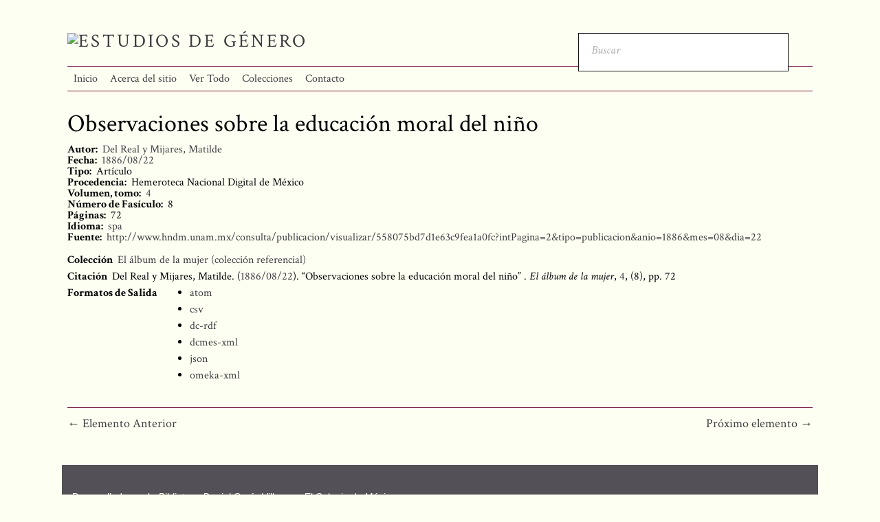

--- FILE ---
content_type: text/html; charset=utf-8
request_url: https://historiageneromexico.colmex.mx/items/show/28834
body_size: 3969
content:
<!DOCTYPE html>
<html lang="es">
<head>
    <meta charset="utf-8">
    <meta name="viewport" content="width=device-width, initial-scale=1.0, maximum-scale=1.0, minimum-scale=1.0, user-scalable=yes" />
            <title>Observaciones sobre la educación moral del niño &middot; Estudios de Género</title>

    <link rel="alternate" type="application/rss+xml" title="Canal de RSS Omeka" href="/items/browse?output=rss2" /><link rel="alternate" type="application/atom+xml" title="Canal de Atom Omeka" href="/items/browse?output=atom" />
    <!-- Plugin Stuff -->
    
    <!-- Stylesheets -->
    <link href="/application/views/scripts/css/public.css?v=3.1.1" media="screen" rel="stylesheet" type="text/css" >
<link href="/plugins/Html5Media/views/shared/mediaelement/mediaelementplayer.css?v=3.1.1" media="all" rel="stylesheet" type="text/css" >
<link href="/plugins/Html5Media/views/shared/css/html5media.css?v=3.1.1" media="all" rel="stylesheet" type="text/css" >
<link href="/plugins/Reference/views/public/css/reference.css?v=3.1.1" media="all" rel="stylesheet" type="text/css" >
<link href="/themes/centerrow/css/style.css?v=3.1.1" media="all" rel="stylesheet" type="text/css" >
<link href="/application/views/scripts/css/iconfonts.css?v=3.1.1" media="all" rel="stylesheet" type="text/css" >
<link href="https://fonts.googleapis.com/css?family=Crimson+Text:400,400italic,700,700italic" media="all" rel="stylesheet" type="text/css" >
<style>

body,
#search-form,
#search-container input[type="text"],
#search-container button,
#advanced-form {
    background-color: #Fefff3}

header nav .navigation,
#search-container input[type="text"],
#search-container button,
#search-form.closed + .search-toggle,
#advanced-form,
#search-filters ul li,
#item-filters ul li,
.element-set h2,
#exhibit-page-navigation,
#exhibit-pages > ul > li:not(:last-of-type),
#exhibit-pages h4,
table,
th, 
td,
select,
.item-pagination.navigation,
.secondary-nav ul {
    border-color: #741240}

a,
.secondary-nav.navigation li.active a,
.pagination-nav .sorting a,
#sort-links .sorting a,
#exhibit-pages .current a {
    color: #3F3C3F;
}
</style>
    <!-- JavaScripts -->
    <script type="text/javascript" src="//ajax.googleapis.com/ajax/libs/jquery/3.6.0/jquery.min.js"></script>
<script type="text/javascript">
    //<!--
    window.jQuery || document.write("<script type=\"text\/javascript\" src=\"\/application\/views\/scripts\/javascripts\/vendor\/jquery.js?v=3.1.1\" charset=\"utf-8\"><\/script>")    //-->
</script>
<script type="text/javascript" src="//ajax.googleapis.com/ajax/libs/jqueryui/1.12.1/jquery-ui.min.js"></script>
<script type="text/javascript">
    //<!--
    window.jQuery.ui || document.write("<script type=\"text\/javascript\" src=\"\/application\/views\/scripts\/javascripts\/vendor\/jquery-ui.js?v=3.1.1\" charset=\"utf-8\"><\/script>")    //-->
</script>
<script type="text/javascript" src="/application/views/scripts/javascripts/vendor/jquery.ui.touch-punch.js"></script>
<script type="text/javascript">
    //<!--
    jQuery.noConflict();    //-->
</script>
<script type="text/javascript">
    //<!--
    mejsL10n = {"language":"es","strings":{"mejs.download-file":"Descargar fichero","mejs.play":"Reproducir","mejs.pause":"Pausar","mejs.mute-toggle":"Silenciar","mejs.fullscreen":"Pantalla completa","mejs.captions-subtitles":"Subt\u00edtulos","mejs.none":"Ninguno","mejs.fullscreen-off":"Salir de pantalla completa","mejs.fullscreen-on":"Ir a pantalla completa","mejs.unmute":"Habilitar sonido","mejs.mute":"Silenciar","mejs.download-video":"Descargar v\u00eddeo","mejs.close":"Cerrar"}};    //-->
</script>
<script type="text/javascript" src="/plugins/Html5Media/views/shared/mediaelement/mediaelement-and-player.min.js?v=3.1.1"></script>
<script type="text/javascript" src="/application/views/scripts/javascripts/globals.js?v=3.1.1"></script>
<script type="text/javascript" src="/themes/centerrow/js/centerrow.js?v=3.1.1"></script></head>

<body class="items show">
    <a href="#content" id="skipnav">Saltar al contenido principal</a>
        <div id="wrap">

        <header role="banner">

            
            <div id="site-title"><a href="https://historiageneromexico.colmex.mx" ><img src="https://historiageneromexico.colmex.mx/files/theme_uploads/69305fbe896ba9706f4001fa0df16faf.png" alt="Estudios de Género" /></a>
</div>

            <div id="search-container" role="search">
                                <form id="search-form" name="search-form" role="search" class="open" action="/search" aria-label="Buscar" method="get">    <input type="text" name="query" id="query" value="" title="Buscar" placeholder="Buscar">            <input type="hidden" name="query_type" value="keyword" id="query_type">                <input type="hidden" name="record_types[]" value="Item" id="record_types">                <input type="hidden" name="record_types[]" value="File" id="record_types">                <input type="hidden" name="record_types[]" value="Collection" id="record_types">                <button name="submit_search" id="submit_search" type="submit" value="Entregar">Entregar</button></form>                                <button type="button" class="search-toggle" title="Toggle search"></button>
            </div>


            <nav id="top-nav" role="navigation">
                <ul class="navigation">
    <li>
        <a href="/">Inicio</a>
    </li>
    <li>
        <a href="/sobre">Acerca del sitio</a>
    </li>
    <li>
        <a href="/items/browse">Ver Todo</a>
    </li>
    <li>
        <a href="/colecciones">Colecciones</a>
    </li>
    <li>
        <a href="/contacto">Contacto</a>
    </li>
</ul>            </nav>

            

        </header>

        <article id="content" role="main">

            
<h1>Observaciones sobre la educación moral del niño</h1>

<!-- Se imprime cada metadato por separado para ordenarlos (EJCB)-->
<div class="modified_item">
    <div class="element-set">
        <!-- AUTOR -->
                        <div id="dublin-core-creator" class="element">
                    <p>
                                                    <span style="font-weight: bold">Autor:&nbsp;</span>
                                                <a href="/items/browse?advanced%5B0%5D%5Belement_id%5D=39&advanced%5B0%5D%5Btype%5D=is+exactly&advanced%5B0%5D%5Bterms%5D=Del+Real+y+Mijares%2C+Matilde">Del Real y Mijares, Matilde</a>                    </p>
                </div>
                    
        <!-- EDITOR -->
                
        <!-- FECHA -->
                    <div id="dublin-core-date" class="element">
                <p>
                                            <span style="font-weight: bold">Fecha:&nbsp;</span>
                                        <a href="/items/browse?advanced%5B0%5D%5Belement_id%5D=40&advanced%5B0%5D%5Btype%5D=is+exactly&advanced%5B0%5D%5Bterms%5D=1886%2F08%2F22">1886/08/22</a>                </p>
            </div>
        
        <!-- TIPO -->
                        <div id="dublin-core-type" class="element">
                    <p>
                                                    <span style="font-weight: bold">Tipo:&nbsp;</span>
                                                Artículo                    </p>
                </div>
                    
        <!-- PROCEDENCIA -->
                        <div id="dublin-core-provenance" class="element">
                    <p>
                                                    <span style="font-weight: bold">Procedencia:&nbsp;</span>
                                                Hemeroteca Nacional Digital de México                    </p>
                </div>
                    
        <!-- FORMATO -->
                
        <!-- VOLUMEN -->
                        <div id="article-item-type-metadata-volumen-tomo" class="element">
                    <p>
                                                    <span style="font-weight: bold">Volumen, tomo:&nbsp;</span>
                                                <a href="/items/browse?advanced%5B0%5D%5Belement_id%5D=92&advanced%5B0%5D%5Btype%5D=is+exactly&advanced%5B0%5D%5Bterms%5D=4">4</a>                    </p>
                </div>
                    
        <!-- FASICULO -->
                        <div id="article-item-type-metadata-nmero-de-fasculo" class="element">
                    <p>
                                                    <span style="font-weight: bold">Número de Fasículo:&nbsp;</span>
                                                8                    </p>
                </div>
                    
        <!-- PAGINAS -->
                        <div id="article-item-type-metadata-pginas" class="element">
                    <p>
                                                    <span style="font-weight: bold">Páginas:&nbsp;</span>
                                                72                    </p>
                </div>
                    
        <!-- IDIOMA -->
                        <div id="dublin-core-language" class="element">
                    <p>
                                                    <span style="font-weight: bold">Idioma:&nbsp;</span>
                                                <a href="/items/browse?advanced%5B0%5D%5Belement_id%5D=44&advanced%5B0%5D%5Btype%5D=is+exactly&advanced%5B0%5D%5Bterms%5D=spa">spa</a>                    </p>
                </div>
                            
        <!-- FUENTE -->
                        <div id="dublin-core-date" class="element">
                    <p>
                                                    <span style="font-weight: bold">Fuente:&nbsp;</span>
                                                <a href="/items/browse?advanced%5B0%5D%5Belement_id%5D=48&advanced%5B0%5D%5Btype%5D=is+exactly&advanced%5B0%5D%5Bterms%5D=%3Ca+href%3D%22http%3A%2F%2Fwww.hndm.unam.mx%2Fconsulta%2Fpublicacion%2Fvisualizar%2F558075bd7d1e63c9fea1a0fc%3FintPagina%3D2%26amp%3Btipo%3Dpublicacion%26amp%3Banio%3D1886%26amp%3Bmes%3D08%26amp%3Bdia%3D22%22+target%3D%22_blank%22+rel%3D%22noreferrer+noopener%22%3Ehttp%3A%2F%2Fwww.hndm.unam.mx%2Fconsulta%2Fpublicacion%2Fvisualizar%2F558075bd7d1e63c9fea1a0fc%3FintPagina%3D2%26amp%3Btipo%3Dpublicacion%26amp%3Banio%3D1886%26amp%3Bmes%3D08%26amp%3Bdia%3D22%3C%2Fa%3E"><a href="http://www.hndm.unam.mx/consulta/publicacion/visualizar/558075bd7d1e63c9fea1a0fc?intPagina=2&amp;tipo=publicacion&amp;anio=1886&amp;mes=08&amp;dia=22" target="_blank" rel="noreferrer noopener">http://www.hndm.unam.mx/consulta/publicacion/visualizar/558075bd7d1e63c9fea1a0fc?intPagina=2&amp;tipo=publicacion&amp;anio=1886&amp;mes=08&amp;dia=22</a></a>                    </p>
                </div>
                            <!--<div id="dublin-core-language" class="element">
            <p>
                <span style="font-weight: bold">Fuente:&nbsp;</span> <br>
            </p>
        </div>-->
    </div>
</div>

<!-- Se comenta la linea que trae todos los element_texts (EJCB)-->
<!--<div class="modified_item">
    </div>-->


<div class="modified_item" style="margin-top: -15px;">
    <!-- If the item belongs to a collection, the following creates a link to that collection. -->
            <div id="collection" class="element">
            <span style="font-weight: bold;">Colección</span>
            <div class="element-text">
                <p><a href="/collections/show/1">El álbum de la mujer (colección referencial)</a></p>
            </div>
        </div>
    
    <!-- The following prints a list of all tags associated with the item -->
    
    
    <!-- The following prints a citation for this item. -->
    <div id="item-citation" class="element">
        <span style="font-weight: bold;">Citación</span>
        <div class="element-text">Del Real y Mijares, Matilde. (<a href="/items/browse?advanced%5B0%5D%5Belement_id%5D=40&advanced%5B0%5D%5Btype%5D=is+exactly&advanced%5B0%5D%5Bterms%5D=1886%2F08%2F22">1886/08/22</a>). &#8220;Observaciones sobre la educación moral del niño&#8221; . <em>El álbum de la mujer</em>, <a href="/items/browse?advanced%5B0%5D%5Belement_id%5D=92&advanced%5B0%5D%5Btype%5D=is+exactly&advanced%5B0%5D%5Bterms%5D=4">4</a>, (8), pp. 72</div>
    </div>

    <div id="item-output-formats" class="element">
        <span style="font-weight: bold;">Formatos de Salida</span>
        <div class="element-text">            <ul id="output-format-list">
                                <li><a href="/items/show/28834?output=atom">atom</a></li>
                                <li><a href="/items/show/28834?output=csv">csv</a></li>
                                <li><a href="/items/show/28834?output=dc-rdf">dc-rdf</a></li>
                                <li><a href="/items/show/28834?output=dcmes-xml">dcmes-xml</a></li>
                                <li><a href="/items/show/28834?output=json">json</a></li>
                                <li><a href="/items/show/28834?output=omeka-xml">omeka-xml</a></li>
                </ul>
    </div>
    </div>
</div>

<span class="Z3988" title="ctx_ver=Z39.88-2004&amp;rft_val_fmt=info%3Aofi%2Ffmt%3Akev%3Amtx%3Adc&amp;rfr_id=info%3Asid%2Fomeka.org%3Agenerator&amp;rft.creator=Del+Real+y+Mijares%2C+Matilde&amp;rft.date=1886%2F08%2F22&amp;rft.format=PDF&amp;rft.source=http%3A%2F%2Fwww.hndm.unam.mx%2Fconsulta%2Fpublicacion%2Fvisualizar%2F558075bd7d1e63c9fea1a0fc%3FintPagina%3D2%26amp%3Btipo%3Dpublicacion%26amp%3Banio%3D1886%26amp%3Bmes%3D08%26amp%3Bdia%3D22&amp;rft.language=spa&amp;rft.title=Observaciones+sobre+la+educaci%C3%B3n+moral+del+ni%C3%B1o&amp;rft.type=Article&amp;rft.identifier=https%3A%2F%2Fhistoriageneromexico.colmex.mx%2Fitems%2Fshow%2F28834" aria-hidden="true"></span>
<nav>
    <ul class="item-pagination navigation">
        <li id="previous-item" class="previous"><a href="/items/show/28833">&larr; Elemento Anterior</a></li>
        <li id="next-item" class="next"><a href="/items/show/28835">Próximo elemento &rarr;</a></li>
    </ul>
</nav>

</article><!-- end content -->
</div>

<footer role="contentinfo">

    <div id="footer-content" class="center-div">
                <div id="custom-footer-text">
            <p><p>Desarrollado por la<span> </span><a href="https://biblioteca.colmex.mx/" class="navbar-link" target="_blank" rel="noreferrer noopener">Biblioteca Daniel Cosío Villegas - El Colegio de México</a>. <br /> Carretera Picacho Ajusco No. 20<br /> Ampliación Fuentes del Pedregal<br /> Delegación Tlalpan C.P. 14110 <br /> Ciudad de México, México<br />5554493000</p></p>
        </div>
                        <nav id="bottom-nav"><ul class="navigation">
    <li>
        <a href="/">Inicio</a>
    </li>
    <li>
        <a href="/sobre">Acerca del sitio</a>
    </li>
    <li>
        <a href="/items/browse">Ver Todo</a>
    </li>
    <li>
        <a href="/colecciones">Colecciones</a>
    </li>
    <li>
        <a href="/contacto">Contacto</a>
    </li>
</ul></nav>
        <p>Tecnología de <a href="http://omeka.org">Omeka</a>.</p>

    </div><!-- end footer-content -->

     
</footer>

<script type="text/javascript">
    jQuery(document).ready(function(){
        Omeka.skipNav();
    });
</script>

</body>

</html>
